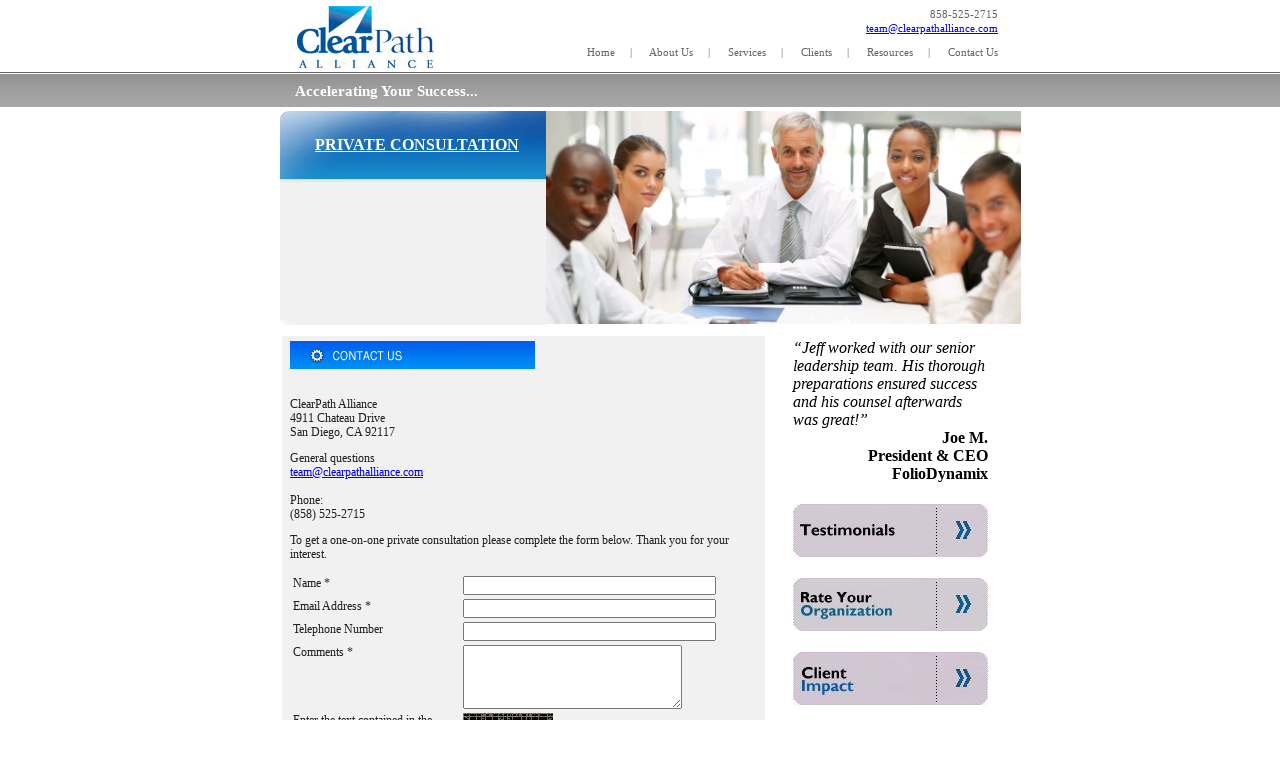

--- FILE ---
content_type: text/html
request_url: http://clearpathalliance.com/consultation.php
body_size: 4484
content:
<html>
<head>
<meta http-equiv="Content-Type" content="text/html; charset=utf-8">
<title>ClearPath Alliance | Contact Us</title>
<link href="style.css" type="text/css" rel="stylesheet">
<script>
// Fade effect only in IE; degrades gracefully
// Set slideShowSpeed (milliseconds)
var initialSlideShowSpeed = 3500
var finalSlideShowSpeed = 3500

// Duration of crossfade (seconds)
var crossFadeDuration = 3

// Specify the image files
var Pic = new Array() // don't touch this
// to add more images, just continue the pattern, adding to the array below

Pic[0] = 'main_slide1.png'
Pic[1] = 'main_slide3.png'
Pic[2] = 'main_slide4.png'
Pic[3] = 'main_slide5.png'
Pic[4] = 'main_slide6.png'
Pic[5] = 'main_slide10.jpg'
Pic[6] = 'main_slide12.jpg'
Pic[7] = 'main_slide13.jpg'
Pic[8] = 'main_slide16.jpg'
Pic[9] = 'main_slide22.jpg'

// =======================================
// do not edit anything below this line
// =======================================

var t
var j = 0
var p = Pic.length
var firstPass = 1
var currentSpeed = initialSlideShowSpeed
var doSpeedChange = 0

var preLoad = new Array()
for (i = 0; i < p; i++){
   preLoad[i] = new Image()
   preLoad[i].src = Pic[i]
}

function runSlideShow(){
   if (document.all){
      document.images.SlideShow.style.filter="blendTrans(duration=2)"
      document.images.SlideShow.style.filter="blendTrans(duration=crossFadeDuration)"
      document.images.SlideShow.filters.blendTrans.Apply()      
   }
   document.images.SlideShow.src = preLoad[j].src
   if (document.all){
      document.images.SlideShow.filters.blendTrans.Play()
   }
   if (doSpeedChange == 1){
      doSpeedChange = 0
      currentSpeed = finalSlideShowSpeed
   }
   j = j + 1
   if (j > (p-1)){
      j=0
      if (firstPass == 1){
         firstPass = 0
         doSpeedChange = 1
      }
   }
   t = setTimeout('runSlideShow()', currentSpeed)
}
</script>
</head>
<body onload="runSlideShow()" style="margin: 0">
<TABLE style="HEIGHT: 100%; BACKGROUND-COLOR: #ffffff" cellSpacing="0" cellPadding="0" width="100%" border="0">
 <TR>
  <TD style="BACKGROUND-POSITION: right top; BACKGROUND-IMAGE: url(http://clearpathalliance.com/images/til_t_l.gif); BACKGROUND-REPEAT: repeat-x" width="50%">&nbsp;</TD>

   <!-- Main PAGE-->
   <TD width="766" height="662">

    <TABLE style="HEIGHT: 100%" cellSpacing="0" cellPadding="0" width="766" border="0">
     <TR>
      <TD height=327>

       <!-- TOP AREA -->
       <TABLE  style="HEIGHT: 100%" cellSpacing="0" cellPadding="0" width="766" border="0">
        <TR>
         <TD height="72">
          <!-- Menu -->
           <TABLE style="HEIGHT: 100%" cellSpacing="0" cellPadding="0" width="766" border="0">
            <TR>
             <TD width="185">
              <DIV style="PADDING-LEFT: 33px; PADDING-TOP: 5px"><A href="index.php"><img src="http://clearpathalliance.com/images/logo.jpg" border="0"></A></DIV></TD>
               <TD width="581" class="grey_1" style="VERTICAL-ALIGN: bottom">
                <div align="right" style="padding-bottom:10px; padding-right:25px;">
                 858-525-2715<br>
                 <div class="grey_1"><a href="mailto:team@clearpathalliance.com" target="_blank">team@clearpathalliance.com</a></div>
                </div>  
                <DIV style="PADDING-RIGHT: 25px; PADDING-BOTTOM: 13px; PADDING-TOP: 0px" align="right">
				 <a class="grey_1" href="index.php">Home</a>&nbsp;&nbsp;&nbsp;&nbsp;&nbsp;|&nbsp;&nbsp;&nbsp;&nbsp;&nbsp;
				 <a class="grey_1" href="about.php">About Us</a>&nbsp;&nbsp;&nbsp;&nbsp;&nbsp;|&nbsp;&nbsp;&nbsp;&nbsp;&nbsp;
				 <a class="grey_1" href="services.php">Services</a>&nbsp;&nbsp;&nbsp;&nbsp;&nbsp;|&nbsp;&nbsp;&nbsp;&nbsp;&nbsp;
				 <a class="grey_1" href="clients.php">Clients</a>&nbsp;&nbsp;&nbsp;&nbsp;&nbsp;|&nbsp;&nbsp;&nbsp;&nbsp;&nbsp;
				 <a class="grey_1" href="resources.php">Resources</a>&nbsp;&nbsp;&nbsp;&nbsp;&nbsp;|&nbsp;&nbsp;&nbsp;&nbsp;&nbsp;
				 <a class="grey_1" href="contact.php">Contact Us</a>
				</DIV>
               </TD>
			  </TR>
             </TABLE>
            <!-- End Menu --> 
           </TD>
	      </TR>
    
          <TR>
           <TD style="BACKGROUND-POSITION: left top; BACKGROUND-IMAGE: url(http://clearpathalliance.com/images/til_4.gif); BACKGROUND-REPEAT: repeat-x" height=39>
			<DIV class="grey_main_3" style="PADDING-LEFT: 38px; FONT-WEIGHT: bold; PADDING-TOP: 11px">
		     <font color="#FFFFFF"><b>Accelerating Your Success...</b></font>
            </DIV>
	       </TD>
	      </TR>
    
          <TR>
           <TD>
            <!-- Header -->
            <TABLE style="HEIGHT: 100%" cellSpacing=0 cellPadding=0 width=766 border=0>
             <TR>
              <TD width=25>&nbsp;</TD>
               <TD style="BACKGROUND-POSITION: left top; BACKGROUND-IMAGE: url(http://clearpathalliance.com/images/bg_inside.jpg); BACKGROUND-REPEAT: no-repeat" width=266>
                <TABLE style="HEIGHT: 100%" cellSpacing=0 cellPadding=0 width=266 border=0>
                 <TR>
                  <TD height=78>
                   <DIV align=left style="PADDING-RIGHT: 10px; PADDING-LEFT: 35px; PADDING-TOP: 25px">
			        <strong><a href="#"><font color="#FFFFFF">PRIVATE CONSULTATION</font></a></strong>
			       </DIV>
			      </TD>
                 </TR>
                 <TR>
                  <TD>
                   <DIV align=left style="PADDING-RIGHT: 10px; PADDING-LEFT: 35px; PADDING-TOP: 3px" class="grey_main_3">
					<!--  top left nav here-->
				   </DIV>
                  </TD>
                 </TR>
                </TABLE>
            
               </TD>
               <TD>
                <TABLE style="HEIGHT: 100%" cellSpacing=0 cellPadding=0 width="100%" border=0>
                 <TR>
                  <TD width=144>    
                     <a href="services.php">
		             <img src="main_slide1.png" name='SlideShow' class="style8" alt="GPS for executives navigating change.">
		            </a>
                 </TD>
                 <TD width=9><img alt="#"  height=1 src="http://clearpathalliance.com/images/spacer.gif" width=1></TD>
                 <TD width=144>
		 
                 </TD>
                 <TD>
		          <img alt="#"  height=1 src="http://clearpathalliance.com/images/spacer.gif" width=1>
		         </TD>
		        </TR>
               </TABLE>
              </TD>
	         </TR>
	        </TABLE>
            <!-- End Header-->
           </TD>
		  </TR>
		 </TABLE>
         <!--End Top Area-->       
       </TD>
	  </TR>
      <TR>
	   <TD height=9><img alt="#"  height=8 src="http://clearpathalliance.com/images/spacer.gif" width=8></TD>
	  </TR>
      <TR>
       <TD>

        <!-- main body text -->	   
        <table cellpadding="0" cellspacing="0" width="100%" align="center">
         <tr>
          <TD width=27><img alt="#"  height=1 src="http://clearpathalliance.com/images/spacer.gif" width=1></TD>
          <td width="476" bgcolor="#f1f1f1" class="grey_2" style="padding-left:8px; padding-right:5px; padding-top:5px; padding-bottom:5px;">
           <DIV><img src="http://clearpathalliance.com/images/contact_title.gif" border="0"></DIV>
		   <br><br>

           ClearPath Alliance<BR>
           4911 Chateau Drive<BR>
           San Diego, CA 92117</p>
           <p>General questions<BR>
           <a href="mailto:team@clearpathalliance.com">team@clearpathalliance.com</A><BR>
           <BR>
           Phone:<BR>
           (858) 525-2715</p>
           <p>To get a one-on-one private consultation please complete the form below. Thank you for your interest.</p>
           <p>
           <form name="contactform.php" method="get" action="send_form_email.php">
            <table width="95%" class="grey_2">
             <tr>
              <td width="38%" valign="top">
               <label for="first_name">Name *</label> 
			  </td>
              <td width="62%" valign="top">
               <input  type="text" name="first_name" maxlength="50" size="30">
			  </td>
             </tr>
             <tr>
              <td valign="top">
               <label for="email">Email Address *</label>
			  </td>
              <td valign="top">
               <input type="text" name="email" maxlength="80" size="30">
			  </td>
             </tr> 
             <tr>
              <td valign="top">
               <label for="telephone">Telephone Number</label>
			  </td>
              <td valign="top">
               <input type="text" name="telephone" maxlength="30" size="30"> </td>
              </tr>
              <tr>
               <td valign="top">
                <label for="comments">Comments *</label>
			   </td>
               <td valign="top">
                <textarea  name="comments" maxlength="1000" cols="25" rows="4"></textarea> 
			   </td>
              </tr>
              <tr>
               <td valign="top">
                <label for="comments">Enter the text contained in the image into the text box:*</label>
			   </td>
               <td valign="top">
                <img src="captcha.php">
				<br><input type="text" name="userpass" value="">
			   </td>
              </tr>					
              <tr>
               <td colspan="2" style="text-align:center">
                <input type="submit" value="Submit">
			   </td>
             </tr>
            </table>
           </form>
		   </p><br>
		   
          </td>
          <td width="23">&nbsp;</td>
          <td width="236" align="left">
           <!-- RIGHT HAND BOX MENUS -->
           		   				
			

                  <DIV style="PADDING-LEFT:5px; PADDING-TOP: 3px">
                   <TABLE cellSpacing=0 cellPadding=0 width=195 border=0>
                    <TR>
                     <TD>
					  <i>&ldquo;Jeff worked with our senior leadership team. His thorough preparations ensured success and his counsel afterwards was great!&rdquo;</i><br><DIV style="text-align: right; font-weight:bold;">Joe M.<br>President & CEO<br>FolioDynamix</div>					 </TD>
					</TR>
                   </TABLE>
                  </DIV>
	        <br>
                  <DIV style="PADDING-LEFT:5px; PADDING-TOP: 3px">
                   <TABLE cellSpacing=0 cellPadding=0 width=195 border=0>
                    <TR>
                     <TD>
                      <a href="http://clearpathalliance.com/testimonials.php"><img alt="Read Our Testimonials" src="http://clearpathalliance.com/images/p_1_3tt.jpg"></a>
					 </TD>
					</TR>
                   </TABLE>
                  </DIV>
	        <br>
                  <DIV style="PADDING-LEFT:5px; PADDING-TOP: 3px">
                   <TABLE cellSpacing=0 cellPadding=0 width=195 border=0>
                    <TR>
                     <TD>
                      <a href="http://clearpathalliance.com/rate.php"><img alt="Rate Your Organization" src="http://clearpathalliance.com/images/p_1_3wx.jpg"></a>
					 </TD>
					</TR>
                   </TABLE>
                  </DIV>
			<br>		
                  <DIV style="PADDING-LEFT:5px; PADDING-TOP: 3px">
                   <TABLE cellSpacing=0 cellPadding=0 width=195 border=0>
                    <TR>
                     <TD>
                      <a href="http://clearpathalliance.com/c_impact.php"><img alt="Client Impact" src="http://clearpathalliance.com/images/p_1_3cc.jpg"></a>
					 </TD>
					</TR>
                   </TABLE>
                  </DIV>
			<br>		
                  <DIV style="PADDING-LEFT:5px; PADDING-TOP: 3px">
                   <TABLE cellSpacing=0 cellPadding=0 width=195 border=0>
                    <TR>
                     <TD>
                      <a href="http://clearpathalliance.com/solutions.php"><img alt="Solutions To Grow Your Business" src="http://clearpathalliance.com/images/p_1_3ww.jpg"></a>
					 </TD>
					</TR>
                   </TABLE>
                  </DIV>
			<br>		
                  <DIV style="PADDING-LEFT:5px; PADDING-TOP: 3px">
                   <TABLE cellSpacing=0 cellPadding=0 width=195 border=0>
                    <TR>
                     <TD>
                      <a href="http://clearpathalliance.com/consultation.php"><img alt="Private One-on-One Consultation" src="http://clearpathalliance.com/images/p_1_3dd.jpg"></a>
					 </TD>
					</TR>
                   </TABLE>
                  </DIV>
			<br>					
                  <DIV style="PADDING-LEFT:5px; PADDING-TOP: 3px">
				<TABLE style="HEIGHT: 42px" cellSpacing=0 cellPadding=0 width=195 border=0>
                   <TR>
                    <TD align="center" style="BACKGROUND-IMAGE: url(http://clearpathalliance.com/images/p_1_3zx.gif); background-repeat:no-repeat";>
					 <div style="position: relative; top: 0; vertical-align: top;">
                      <form id="cc" name="ccoptin" action="http://visitor.constantcontact.com/d.jsp" target="_blank" method="post">
                       <input onfocus="if(this.value == 'E-Newsletter Sign up'){this.value = '';}" type="text" onblur="if(this.value == ''){this.value='E-Newsletter Sign up';}" id="name" value="E-Newsletter Sign up" size="25" style="font-size:9px;"/>	
                       <input type="image" src="http://clearpathalliance.com/images/spacer.gif" name="image" width="55" height="30">
		               <input type="hidden" name="m" value="1102021486717"> 
             		   <input type="hidden" name="p" value="oi"> 					   
                      </form>
					 </div>
					</TD>
				   </TR>
                  </TABLE> 
                  </DIV>
			<br>						  
				  
				  
				  
				  
	
		  </td>
         </tr>
        </table>

       </TD>
	  </TR>

       <!-- footer-->	  
     <TR>
      <TD height=20>
	   <img alt="#"  height=8 src="http://clearpathalliance.com/images/spacer.gif" width=8>
	  </TD>
	 </TR>
    </TABLE>
   </TD>
   <TD width="50%" style="BACKGROUND-POSITION: left top; BACKGROUND-IMAGE: url(http://clearpathalliance.com/images/til_t_r.gif); BACKGROUND-REPEAT: repeat-x">
    &nbsp;
   </TD>
  </TR>
  <TR>
   <TD style="BACKGROUND-POSITION: right top; BACKGROUND-IMAGE: url(http://clearpathalliance.com/images/til_b.gif); BACKGROUND-REPEAT: repeat-x">
    &nbsp;
   </TD>
   <TD class="grey_main_1" style="BACKGROUND-POSITION: left top; BACKGROUND-IMAGE: url(http://clearpathalliance.com/images/til_b.gif); BACKGROUND-REPEAT: repeat-x">
    <DIV style="PADDING-LEFT: 41px; PADDING-TOP: 23px">
	 <a class="grey_main_1" style="TEXT-DECORATION: none" href="index.php">Home</a>&nbsp;&nbsp;&nbsp;&nbsp;&nbsp;|&nbsp;&nbsp;&nbsp;&nbsp;&nbsp;
	 <a class="grey_main_1" style="TEXT-DECORATION: none" href="about.php">About Us</a>&nbsp;&nbsp;&nbsp;&nbsp;&nbsp;|&nbsp;&nbsp;&nbsp;&nbsp;&nbsp;
	 <a class="grey_main_1" style="TEXT-DECORATION: none" href="services.php">Services</a>&nbsp;&nbsp;&nbsp;&nbsp;&nbsp;|&nbsp;&nbsp;&nbsp;&nbsp;&nbsp;
	 <a class="grey_main_1" style="TEXT-DECORATION: none" href="clients.php">Clients</a>&nbsp;&nbsp;&nbsp;&nbsp;&nbsp;|&nbsp;&nbsp;&nbsp;&nbsp;&nbsp;
	 <a class="grey_main_1" style="TEXT-DECORATION: none" href="our_staff.php">Our Staff</a>&nbsp;&nbsp;&nbsp;&nbsp;&nbsp;|&nbsp;&nbsp;&nbsp;&nbsp;&nbsp;
	 <a class="grey_main_1" style="TEXT-DECORATION: none" href="enewsletter.php">e-Newsletter</a>&nbsp;&nbsp;&nbsp;&nbsp;&nbsp;|&nbsp;&nbsp;&nbsp;&nbsp;
	 <a class="grey_main_1" style="TEXT-DECORATION: none" href="contact.php">Contact Us</a>
	</DIV>
    <DIV class="grey_2" style="PADDING-LEFT: 41px; PADDING-TOP: 5px">
	 &copy; 2005-2024 ClearPath Alliance. All rights reserved. 
	 <div align="right" style="top:-13px; padding-right:40px; position:relative;">
	  <a class="blue_2" href="disclaimer.php">Disclaimer</a>
	 </div>
	 <br>&nbsp;
	</DIV>
   </TD>
   <!--end footer-->
   <TD style="BACKGROUND-POSITION: left top; BACKGROUND-IMAGE: url(http://clearpathalliance.com/images/til_b.gif); BACKGROUND-REPEAT: repeat-x">
    &nbsp;
   </TD>
  </TR>
  		 </TABLE>
 <script type="text/javascript">
var gaJsHost = (("https:" == document.location.protocol) ? "https://ssl." : "http://www.");
document.write(unescape("%3Cscript src='" + gaJsHost + "google-analytics.com/ga.js' type='text/javascript'%3E%3C/script%3E"));
</script>
<script type="text/javascript">
try {
var pageTracker = _gat._getTracker("UA-10056103-1");
pageTracker._trackPageview();
} catch(err) {}</script>
</body>
</html>

--- FILE ---
content_type: text/css
request_url: http://clearpathalliance.com/style.css
body_size: 2323
content:
body { margin:0 0 0 0; background-color:#FFFFFF}
td { vertical-align:top}
img { border:0px; margin:0 0 0 0}
div { padding:0 0 0 0; margin:0 0 0 0}
input { margin:0 0 0 0; padding:0 0 0 0}
.grey_1 { color:#656565; font-family:tahoma; font-size:11px; line-height:14px; text-decoration:none}
.grey_main_1 { color:#656565; font-family:tahoma; font-size:11px; line-height:13px}
.grey_main_1a { color:#656565; font-family:tahoma; font-size:13px; line-height:15px}
.grey_main_2 { color:#474747; font-family:tahoma; font-size:11px; line-height:13px}
.grey_main_3 { color:#656565; font-family:tahoma; font-size:15px; line-height:16px}
.grey_2 { color:#212121; font-family:tahoma; font-size:12px; line-height:14px}
.black1 { color:#000000; font-family:tahoma; font-size:11px; line-height:13px }
.white_1 { color:#FFFFFF; font-family:tahoma; font-size:11px; line-height:12px}
.red_1 { color:#CE3500; font-family:tahoma; font-size:10px; line-height:14px}
.yellow_1 { color:#ED7500; font-family:tahoma; font-size:10px; line-height:14px}
.yellow_2 { color:#EE6A00; font-family:tahoma; font-size:11px; line-height:13px}
.blue_1 { color:#006C90; font-family:tahoma; font-size:10px; line-height:14px}
.blue_1a { color:#006C90; font-family:tahoma; font-size:12px; line-height:16px}
.blue_2 { color:#0079AB; font-family:tahoma; font-size:11px; line-height:13px}
.blue_3 { color:#0079AB; font-family:tahoma; font-size:12px; line-height:13.5px}
/* Show only to IE PC \*/
* html .boxhead h2 {height: 1%;} /* For IE 5 PC */
.sidebox 
{
	margin: 0 auto; /* center for now */
	width: 17em; /* ems so it will grow */
	background: url(<?php echo CP_BASE_URL; ?>/images/sbbody-r.gif) no-repeat bottom right;
	font-size: 100%;
}
.boxhead 
{
	background: url(<?php echo CP_BASE_URL; ?>/images/sbhead-r.gif) no-repeat top right;
	margin: 0;
	padding: 0;
	text-align: center;
}
.boxhead h2 
{
	background: url(<?php echo CP_BASE_URL; ?>/images/sbhead-l.gif) no-repeat top left;
	margin: 0;
	padding: 22px 30px 5px;
	color: white; 
	font-weight: bold; 
	font-size: 1em; 
	line-height: 1.5em;
	text-shadow: rgba(0,0,0,.4) 0px 2px 5px; /* Safari-only, but cool */
}
.boxbody 
{
	background: url(<?php echo CP_BASE_URL; ?>/images/sbbody-l.gif) no-repeat bottom left;
	margin: 0;
	padding: 5px 30px 31px;
}
